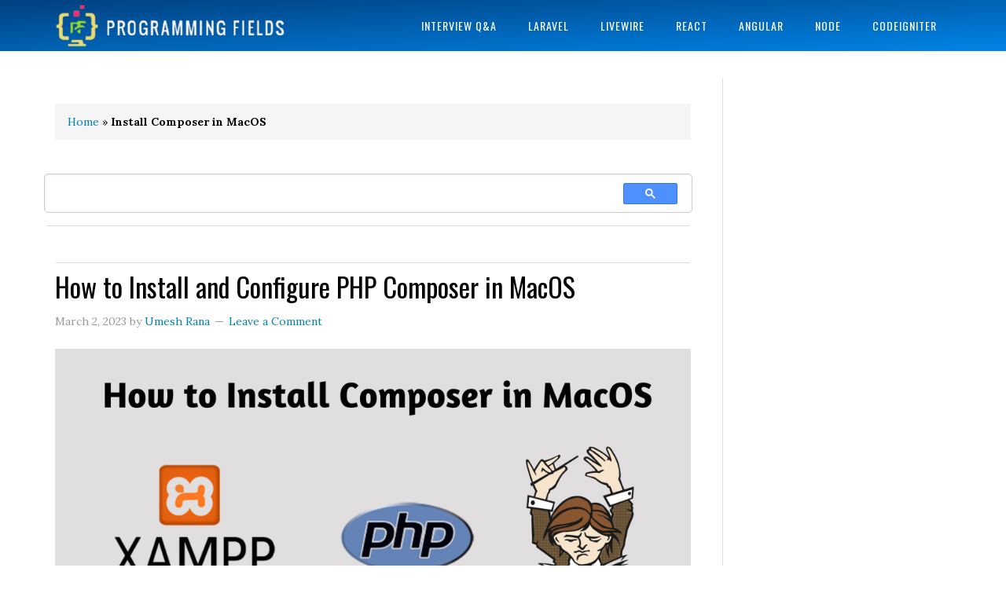

--- FILE ---
content_type: text/html; charset=utf-8
request_url: https://accounts.google.com/o/oauth2/postmessageRelay?parent=https%3A%2F%2Fprogrammingfields.com&jsh=m%3B%2F_%2Fscs%2Fabc-static%2F_%2Fjs%2Fk%3Dgapi.lb.en.2kN9-TZiXrM.O%2Fd%3D1%2Frs%3DAHpOoo_B4hu0FeWRuWHfxnZ3V0WubwN7Qw%2Fm%3D__features__
body_size: 158
content:
<!DOCTYPE html><html><head><title></title><meta http-equiv="content-type" content="text/html; charset=utf-8"><meta http-equiv="X-UA-Compatible" content="IE=edge"><meta name="viewport" content="width=device-width, initial-scale=1, minimum-scale=1, maximum-scale=1, user-scalable=0"><script src='https://ssl.gstatic.com/accounts/o/2580342461-postmessagerelay.js' nonce="rLsBRg2tuHtpe2nAUa1G8A"></script></head><body><script type="text/javascript" src="https://apis.google.com/js/rpc:shindig_random.js?onload=init" nonce="rLsBRg2tuHtpe2nAUa1G8A"></script></body></html>

--- FILE ---
content_type: text/html; charset=utf-8
request_url: https://www.google.com/recaptcha/api2/aframe
body_size: 114
content:
<!DOCTYPE HTML><html><head><meta http-equiv="content-type" content="text/html; charset=UTF-8"></head><body><script nonce="o3nbNkOo8RKPlTSOqOWnsw">/** Anti-fraud and anti-abuse applications only. See google.com/recaptcha */ try{var clients={'sodar':'https://pagead2.googlesyndication.com/pagead/sodar?'};window.addEventListener("message",function(a){try{if(a.source===window.parent){var b=JSON.parse(a.data);var c=clients[b['id']];if(c){var d=document.createElement('img');d.src=c+b['params']+'&rc='+(localStorage.getItem("rc::a")?sessionStorage.getItem("rc::b"):"");window.document.body.appendChild(d);sessionStorage.setItem("rc::e",parseInt(sessionStorage.getItem("rc::e")||0)+1);localStorage.setItem("rc::h",'1769155047089');}}}catch(b){}});window.parent.postMessage("_grecaptcha_ready", "*");}catch(b){}</script></body></html>